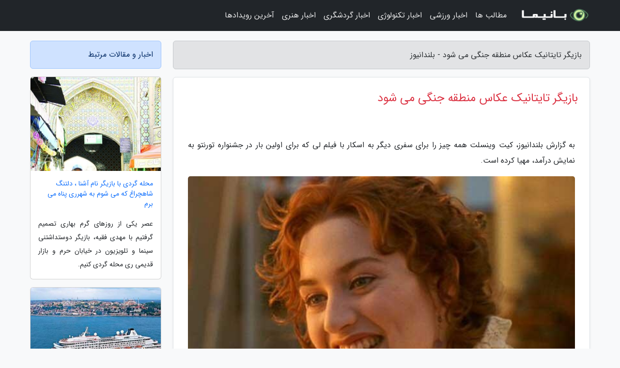

--- FILE ---
content_type: text/html; charset=UTF-8
request_url: https://bolandanews.ir/post/%D8%A8%D8%A7%D8%B2%DB%8C%DA%AF%D8%B1-%D8%AA%D8%A7%DB%8C%D8%AA%D8%A7%D9%86%DB%8C%DA%A9-%D8%B9%DA%A9%D8%A7%D8%B3-%D9%85%D9%86%D8%B7%D9%82%D9%87-%D8%AC%D9%86%DA%AF%DB%8C-5565
body_size: 6954
content:
<!doctype html>
<html dir="rtl">
<head prefix="og: http://ogp.me/ns# fb: http://ogp.me/ns/fb# article: http://ogp.me/ns/article#">
<meta charset="utf-8" >
<title>بازیگر تایتانیک عکاس منطقه جنگی می شود - بلندانیوز</title>
<meta name="robots" content="index" />
<link rel="canonical" href="https://bolandanews.ir/post/%D8%A8%D8%A7%D8%B2%DB%8C%DA%AF%D8%B1-%D8%AA%D8%A7%DB%8C%D8%AA%D8%A7%D9%86%DB%8C%DA%A9-%D8%B9%DA%A9%D8%A7%D8%B3-%D9%85%D9%86%D8%B7%D9%82%D9%87-%D8%AC%D9%86%DA%AF%DB%8C-5565" >
<meta property="og:url" content="https://bolandanews.ir/post/%D8%A8%D8%A7%D8%B2%DB%8C%DA%AF%D8%B1-%D8%AA%D8%A7%DB%8C%D8%AA%D8%A7%D9%86%DB%8C%DA%A9-%D8%B9%DA%A9%D8%A7%D8%B3-%D9%85%D9%86%D8%B7%D9%82%D9%87-%D8%AC%D9%86%DA%AF%DB%8C-5565" >
	
<meta http-equiv="X-UA-Compatible" content="IE=edge">
<meta name="viewport" content="width=device-width, initial-scale=1.0" >	
<link rel="stylesheet" href="/module/template/framework/css/bootstrap.rtl.min.css" type="text/css" />
<link rel="stylesheet" type="text/css" href="/module/template/framework/css/style.css" >	
<meta name="twitter:card" content="summary_large_image" >
<meta name="twitter:domain" content="bolandanews.ir" >
<meta property="og:type" content="article">
<meta property="article:publisher" content="https://bolandanews.ir" >
<meta property="og:title" content="بازیگر تایتانیک عکاس منطقه جنگی می شود - بلندانیوز" >
<meta property="fb:app_id" content="1147311521992329" >
<meta property="og:image" content="https://bolandanews.ir/upload/2023/09/12/609dce39f7008-cf2ffd446d419-a46ea9def.jpg" />
<meta property="og:site_name" content="بلندانیوز" >
<meta name="description" content="کیت وینسلت همه چیز را برای سفری دیگر به اسکار با فیلم لی که برای اولین بار در جشنواره تورنتو به نمایش درآمد، مهیا کرده است. - بلندانیوز" >
<meta property="og:description" content="کیت وینسلت همه چیز را برای سفری دیگر به اسکار با فیلم لی که برای اولین بار در جشنواره تورنتو به نمایش درآمد، مهیا کرده است. - بلندانیوز"  >
  
<script src="/module/template/framework/js/jquery-3.4.1.min.js" ></script>
<script src="/module/template/framework/js/function.js?lastmod=1764673663"></script>
<link rel="stylesheet" type="text/css" href="/module/template/framework/css/colorbox.css" >
<script src="/module/template/framework/js/jquery.colorbox-min.js"></script>	


<meta property="og:type" content="article" />
<script src="/module/component/comment/comment-post.js"></script><link rel="icon" href="/favicon.ico" type="image/x-icon">
<link rel="stylesheet" href="/module/template/framework/css/fontawesome.css">
<!--[if lt IE 9]>
<script src="/module/template/framework/js/bootstrap/html5shiv.min.js" ></script>
<script src="/module/template/framework/js/bootstrap/respond.min.js" ></script>
<![endif]-->
</head>
<body class="bg-light">
<div class="container-fluid bg-light position-relative pt-5">	
<div id="sitebody" class="mt-3">
<header>
<div class="row header">
<div class="col-sm-12">
</div>	
</div>	
</header><div class="row main-content">
<div class="container">
<div class="row">
<div class="col-lg-9 col-md-8 mb-5">
<article>	
<div class="breadcrumb alert alert-secondary">
<h1 class="h6 m-0"> 	
بازیگر تایتانیک عکاس منطقه جنگی می شود - بلندانیوز</h1>	
</div>
	
<div>
<div class="card shadow-sm border rounded p-0 mb-5 bg-white text-dark w-100 position-relative">
<h2 class="p-4 h4 text-danger mb-n4">بازیگر تایتانیک عکاس منطقه جنگی می شود</h2>
<div class="custom-content card-body">
<div class="card-text">
<p>به گزارش بلندانیوز، کیت وینسلت همه چیز را برای سفری دیگر به اسکار با فیلم لی که برای اولین بار در جشنواره تورنتو به نمایش درآمد، مهیا کرده است.</p></div>	
<picture>	
<source media="(max-width: 480px)" srcset="/upload/2023/09/12/cache/thum_609dce39f7008-cf2ffd446d419-a46ea9def.jpg">
<img src="https://bolandanews.ir/upload/2023/09/12/609dce39f7008-cf2ffd446d419-a46ea9def.jpg" alt="بازیگر تایتانیک عکاس منطقه جنگی می شود" class="card-img-top" title="بازیگر تایتانیک عکاس منطقه جنگی می شود">
</picture>	

<div class="card-text mt-3">	
<p>به گزارش خبرنگاران به نقل از ورایتی، کیت وینسلت در فیلم لی در نقش عکاس مشهور لی میلر ظاهر شده و با درامی تاثیرگذار بیننده را مستقیم وارد منطقه جنگی می کند.</p><p>این فیلم جدیدترین فیلم از چندین فیلم زندگینامه ای امسال از جمله اوپنهایمر، راستین و نیاد است که با قدرت بازیگری کیت وینسلت امیدوار است در فصل جوایز بدرخشد. با سکانس های اکشن قوی و بازآفرینی های به یاد ماندنی مانند آپارتمان هیتلر که لی در آنجا تصویر نمادین خود را گرفت، این فیلم پتانسیلی برای چشم اندازهای متفاوت، با جوایز و چشم اندازهای مالی دارد.</p><p>وینسلت که در اولین نمایش فیلم در تورنتو حضور نداشت، در کنار کیت سولومون به عنوان تهیه کننده هم در فیلم حضور دارد.</p><p>این فیلم بر اساس کتاب زندگینامه ای زندگی های لی میلر نوشته آنتونی پن رز و برمبنای فیلمنامه نوشته لیز هانا، ماریون هیوم و جان کولی، داستان عکاس الیزابت (لی) میلر با بازی وینسلت را روایت می کند که ابتدا یک مدل لباس بود و در طول جنگ به خبرنگار جنگی تحسین شده بدل شد. اندی سمبرگ، جاش اوکانر، آندریا رایزبورو و نومی مرلانت دیگر بازیگران فیلم هستند.</p><p>وینسلت که جایزه اسکار بهترین بازیگر زن را برای کتاب خوان (2008) دریافت کرده 6 نامزدی اسکار بازیگری هم در کارنامه دارد.</p><p>این فیلم اولین تجربه کارگردانی الن کوراس است که فیلمبردار درخشش ابدی یک فکر پاک (2004) بود و چهارمین نامزدی اسکار را برای وینسلت خلق کرد. برندگان اسکار الکساندر دسپلات (شکل آب و هتل بزرگ بوداپست) ساخت موسیقی، میکل ای. جی (صدای متال) کار تدوین و مایکل اوکانر (دوشس) کار بازسازی لباس های زیبا و تاریخی را انجام داده اند. فیلمبرداری این فیلم از طریق پل ادلمن لهستانی و نامزد اسکار برای پیانیست اجرا شده که سابقه همکاری با چهره هایی چون رومن پولانسکی و آندری وایدا را دارد.</p><p>این فیلم که در سه کشور طی 9 هفته در اواخر سال 2022 فیلمبرداری شده است، وحشت زمانه اش را نشان می دهد و در عین حال از تصاویر ناراحت کننده و بازسازی مجدد تصاویر دلخراش استفاده نمی کند.</p><span class="post-source">منبع: همشهری آنلاین</span></div>	
</div>
<!--
<div class="text-center my-4 px-5 d-flex">
<div class="a2a_kit a2a_kit_size_32 a2a_default_style mx-auto">
<a class="a2a_button_twitter"></a>
<a class="a2a_button_linkedin"></a>
<a class="a2a_button_pinterest"></a>
<a class="a2a_button_telegram"></a>
<a class="a2a_button_reddit"></a>
<a class="a2a_button_tumblr"></a>
<a class="a2a_button_blogger"></a>
<a class="a2a_button_google_gmail"></a>
</div>
</div>		
<script async src="https://static.addtoany.com/menu/page.js"></script>
-->
<div class="p-4 border-top">
<div class="row small">
<span class="col-lg-3 col-sm-6">انتشار: <span content="2023-09-12 14:27:04" >21 شهریور 1402</span></span>

<span class="col-lg-3 col-sm-6">بروزرسانی: <span content="2023-09-12 14:27:04" >21 شهریور 1402</span></span>

<span class="col-lg-3 col-sm-6">
گردآورنده: <span >bolandanews.ir</span>
</span>
<span class="col-lg-3 col-sm-6">شناسه مطلب: 2085</span>
</div>
</div>
</div>
	
<div class="card w-100 mb-5 shadow-sm"><h3 class="heads commenthead h6 card-header alert-secondary" id="commenthead"><span>به "بازیگر تایتانیک عکاس منطقه جنگی می شود" امتیاز دهید</span></h3><div class="comments card-body"><div class="vote" id="votbox"><form action="/module/component/comment/comment-process.php" method="post" class="form-inline d-inline-block"><span class="votetext px-0 form-check d-inline-block">امتیاز دهید: </span><span class="form-check-xs form-check-inline"><label class="form-check-label ps-1" for="inlineRadio1">1</label>
			<input  class="form-check-input" type="radio" id="inlineRadio1" name="rate" value="1"> </span><span class="form-check-xs form-check-inline"><label class="form-check-label ps-1" for="inlineRadio2">2</label>
			<input  class="form-check-input" type="radio" id="inlineRadio2" name="rate" value="2"> </span><span class="form-check-xs form-check-inline"><label class="form-check-label ps-1" for="inlineRadio3">3</label>
			<input  class="form-check-input" type="radio" id="inlineRadio3" name="rate" value="3"> </span><span class="form-check-xs form-check-inline"><label class="form-check-label ps-1" for="inlineRadio4">4</label>
			<input  class="form-check-input" type="radio" id="inlineRadio4" name="rate" value="4"> </span><span class="form-check-xs form-check-inline"><label class="form-check-label ps-1" for="inlineRadio5">5 </label>
			<input  class="form-check-input" type="radio" id="inlineRadio5" name="rate" value="5"> </span><input type="hidden" name="c_id" value="2085"><input type="hidden" name="c_type" value="post"><input type="hidden" name="c_url" value="/post/%D8%A8%D8%A7%D8%B2%DB%8C%DA%AF%D8%B1-%D8%AA%D8%A7%DB%8C%D8%AA%D8%A7%D9%86%DB%8C%DA%A9-%D8%B9%DA%A9%D8%A7%D8%B3-%D9%85%D9%86%D8%B7%D9%82%D9%87-%D8%AC%D9%86%DA%AF%DB%8C-5565"><input type="hidden" name="c_vote" value="1"><button class="btn btn-warning" type="submit">رای</button></form></div></div></div>
			<script>
			function getCookie(cname) {
			  let name = cname + "=";
			  let decodedCookie = decodeURIComponent(document.cookie);
			  let ca = decodedCookie.split(";");
			  for(let i = 0; i <ca.length; i++) {
				let c = ca[i];
				while (c.charAt(0) == " ") {
				  c = c.substring(1);
				}
				if (c.indexOf(name) == 0) {
				  return c.substring(name.length, c.length);
				}
			  }
			  return "";
			}
			function checkCookie() {
			
			  let vote = getCookie("post-2085");
			  if (vote != "") {
			  	var votes=document.getElementById("votbox").innerHTML="امتیاز شما: " + vote;
			  }
			}
			
			checkCookie();
			</script><div class="card w-100 shadow-sm"><h4 class="heads commenthead h6 card-header alert-secondary"><span>دیدگاه های مرتبط با "بازیگر تایتانیک عکاس منطقه جنگی می شود"</span></h4><div class="respond card-body"><span class="comment_title small card-header w-100 mb-3 d-block text-danger">* نظرتان را در مورد این مقاله با ما درمیان بگذارید</span><div><form action="#" method="POST" class="comment-form" id="comment-form" ><div id="replytoname" class="alert-info mb-3 w-100"></div><div id="name-group" class="form-group mb-3"><input type="text" class="form-control bg-light" name="name" placeholder="نام (لازم)"></div><div id="email-group" class="form-group mb-3"><input style="direction:rtl;text-align:right" type="text" class="form-control bg-light" name="email" id="commentformemail" placeholder="ایمیل (لازم - نمایش داده نمی‌شود)"></div><div id="phone-group" class="form-group mb-3"><input type="text" class="form-control bg-light" name="phone" placeholder="شماره موبایل (اختیاری - نمایش داده نمی‌شود)"></div><div id="comment-group" class="form-group mb-3"><textarea class="form-control bg-light" name="comment" cols="45" rows="8" placeholder="دیدگاه یا سوال (لازم)"></textarea></div><div id="captcha-group" class="form-group mb-3"><label class="captcha mb-3">سوال اتفاقی: نام پایتخت ایران چیست؟</label><input type="text" class="form-control bg-light" name="captcha"></div><input type="hidden" class="form-control" name="content_id" value="2085"><input type="hidden" class="form-control" name="content_type" value="post"></form><button class="btn btn-success mb-3" onclick="myformhandler('comment-form','/module/component/comment/comment-process.php','formalert',false)" >ارسال</button> <span class="formalert"></span></div></div></div>	
</div>
</article>	
</div>	

<div id="sidebar" class="col-lg-3 col-md-4 mb-5">
<aside>	
	


<div class="tourel-head alert alert-primary">اخبار و مقالات مرتبط</div>

<div class="posts printhide sidposts card mb-3">
<div class="imgtitle">
<img class="card-img-top mb-3" src="/upload/2023/05/04/cache/thum_022bf2988-96aacabf26b-d67618c1916.jpg" alt="محله گردی با بازیگر نام آشنا ، دلتنگ شاهچراغ که می شوم به شهرری پناه می برم">
<a class="poststitle d-block px-3 small text-decoration-none" href="/post/%D9%85%D8%AD%D9%84%D9%87-%DA%AF%D8%B1%D8%AF%DB%8C-%D8%A8%D8%A7-%D8%A8%D8%A7%D8%B2%DB%8C%DA%AF%D8%B1-%D9%86%D8%A7%D9%85-%D8%A2%D8%B4%D9%86%D8%A7-2166">
محله گردی با بازیگر نام آشنا ، دلتنگ شاهچراغ که می شوم به شهرری پناه می برم</a>
</div>
<div class="card-body">
<p class="description small p-0 m-0 text-justify">
عصر یکی از روزهای گرم بهاری تصمیم گرفتیم با مهدی فقیه، بازیگر دوستداشتنی سینما و تلویزیون در خیابان حرم و بازار قدیمی ری محله گردی کنیم.</p>
</div>
</div>


<div class="posts printhide sidposts card mb-3">
<div class="imgtitle">
<img class="card-img-top mb-3" src="/upload/2025/02/13/cache/thum_140219fd24ecbd1-04e3e57cf0e0-28a88ffcf96f17.jpg" alt="10 تا از برترین کشتی های کروز استانبول؛ تجربه ای لوکس!">
<a class="poststitle d-block px-3 small text-decoration-none" href="/post/10-%D8%AA%D8%A7-%D8%A7%D8%B2-%D8%A8%D9%87%D8%AA%D8%B1%DB%8C%D9%86-%DA%A9%D8%B4%D8%AA%DB%8C-%D9%87%D8%A7%DB%8C-%DA%A9%D8%B1%D9%88%D8%B2-1469">
10 تا از برترین کشتی های کروز استانبول؛ تجربه ای لوکس!</a>
</div>
<div class="card-body">
<p class="description small p-0 m-0 text-justify">
استانبول، شهری که به عنوان پلی میان دو قاره آسیا و اروپا شناخته می گردد، میزبان تجربیات فراموش نشدنی برای علاقمندان به سفرهای دریایی است. کشتی های کروز استانبول، با عبور از تنگه بسفر، مسافران را به دنیایی از جاذبه های تاریخی، فرهنگی و طبیعی دعوت می نمایند. این شهر با داشتن بنادر...</p>
</div>
</div>


<div class="posts printhide sidposts card mb-3">
<div class="imgtitle">
<img class="card-img-top mb-3" src="/upload/2024/10/31/cache/thum_4496c5120e98e-f3cf140ef0f8d976-103514bdbcd8992e.jpg" alt="یادگیری زبان فرانسوی در خارج از کشور با هزینه اندک">
<a class="poststitle d-block px-3 small text-decoration-none" href="/post/%DB%8C%D8%A7%D8%AF%DA%AF%DB%8C%D8%B1%DB%8C-%D8%B2%D8%A8%D8%A7%D9%86-%D9%81%D8%B1%D8%A7%D9%86%D8%B3%D9%88%DB%8C-%D8%AF%D8%B1-%D8%AE%D8%A7%D8%B1%D8%AC-4467">
یادگیری زبان فرانسوی در خارج از کشور با هزینه اندک</a>
</div>
<div class="card-body">
<p class="description small p-0 m-0 text-justify">
تقریبا همه آرزوی داشتن یک ماشین فراری را دارند؛ اما، تنها تعداد اندکی از افراد توانایی خرید این ماشین های لوکس را دارند. برای خیلی از افراد، یادگیری زبان فرانسه نیز چنین حکمی دارد. ولی چه می شد اگر یادگیری زبان فرانسوی در خارج از کشور این قدر گران نبود و ما می توانستیم این خودروی...</p>
</div>
</div>


<div class="posts printhide sidposts card mb-3">
<div class="imgtitle">
<img class="card-img-top mb-3" src="/upload/2020/03/29/cache/thum_30a7eac0-43224e1599cce69-6938773e5855666.jpg" alt="شهر وارنا را با همه زیبایی هایش بشناسید (قسمت دوم)">
<a class="poststitle d-block px-3 small text-decoration-none" href="/post/%D8%B4%D9%87%D8%B1-%D9%88%D8%A7%D8%B1%D9%86%D8%A7-%D8%B1%D8%A7-%D8%A8%D8%A7-%D9%87%D9%85%D9%87-%D8%B2%DB%8C%D8%A8%D8%A7%DB%8C%DB%8C-%D9%87%D8%A7%DB%8C%D8%B4-7103">
شهر وارنا را با همه زیبایی هایش بشناسید (قسمت دوم)</a>
</div>
<div class="card-body">
<p class="description small p-0 m-0 text-justify">
وارنا با موقعیت استراتژیک خود در جنوب شرقی اروپا، یکی از بزرگترین مکان های ساحلی دریای سیاه از زمان عهد عتیق بوده است .شهر وارنا همچنین از جاذبه های دیدنی بسیاری همچون آثار تاریخی ، گالری های هنرهای زیبا ،طبیعت و سواحل دیدنی و … سود می برد که در قسمت اول به مجموعه ای از این موارد...</p>
</div>
</div>

	

</aside>		
</div>	
</div>
</div>
</div>					
<div class="container"><div class="w-100"><ol class="breadcrumb border shadow-sm rounded-pill p-3" itemscope="" itemtype="http://schema.org/BreadcrumbList"><li class="breadcrumb-item" aria-current="page" itemprop="itemListElement" itemscope="" itemtype="http://schema.org/ListItem"><a itemprop="item" href="https://bolandanews.ir"><span itemprop="name">بلندانیوز</span></a><meta itemprop="position" content="1" ></li><li class="separate px-2">»</li><li class="breadcrumb-item" itemprop="itemListElement" itemscope="" itemtype="http://schema.org/ListItem">
                        <a rel="nofollow noopener noreferrer" itemprop="item" href="/posts/blog">
                        <span itemprop="name"> همه اخبار و مقاله ها</span></a>
                        <meta itemprop="position" content="2" >
                        </li><li class="separate px-2">»</li><li class="breadcrumb-item" itemprop="itemListElement" itemscope="" itemtype="http://schema.org/ListItem">
                        <a rel="nofollow noopener noreferrer" itemprop="item" href="/posts/art-culture-%D9%81%D8%B1%D9%87%D9%86%DA%AF-%D9%87%D9%86%D8%B1">
                        <span itemprop="name"> فرهنگ و هنر</span></a>
                        <meta itemprop="position" content="3" >
                        </li><li class="separate px-2">»</li><li class="breadcrumb-item" itemprop="itemListElement" itemscope="" itemtype="http://schema.org/ListItem">
                        <a rel="nofollow noopener noreferrer" itemprop="item" href="/posts/cinema-%D8%B3%DB%8C%D9%86%D9%85%D8%A7">
                        <span itemprop="name"> سینما</span></a>
                        <meta itemprop="position" content="4" >
                        </li><li class="separate px-2">»</li><li class="here breadcrumb-item">بازیگر تایتانیک عکاس منطقه جنگی می شود</li></ol></div></div>

<script type="text/javascript">
$(document).ready(function(){
	$('#lightgallery').lightGallery();
});
</script>
<script src="/module/template/framework/js/lightgallery/picturefill.min.js"></script>
<script src="/module/template/framework/js/lightgallery/lightgallery-all.min.js"></script>
<script src="/module/template/framework/js/lightgallery/jquery.mousewheel.min.js"></script>
<div class="custom-navbar row bg-dark text-white position-absolute w-100" style="top:0" id="header">
<nav class="container">
<div class="navbar navbar-expand-lg navbar-dark">
<a class="navbar-brand" href="https://bolandanews.ir" id="logo" title="بلندانیوز"><img src="https://bolandanews.ir/upload/logo/banima.ir.png" alt="بلندانیوز" height="38"></a>
<button class="navbar-toggler" type="button" data-bs-toggle="collapse" data-bs-target="#navbarSupportedContent" aria-controls="navbarSupportedContent" aria-expanded="false" aria-label="Toggle navigation">
			  <span class="navbar-toggler-icon"></span>
			</button><div class="collapse navbar-collapse" id="navbarSupportedContent"><ul class="navbar-nav me-auto mb-2 mb-lg-0 "><li class="nav-item"><a rel="nofollow" class="nav-link" href="/posts/blog">مطالب ها</a></li><li class="nav-item"><a rel="nofollow" class="nav-link" href="/posts/sport-%D9%88%D8%B1%D8%B2%D8%B4">اخبار ورزشی</a></li><li class="nav-item"><a rel="nofollow" class="nav-link" href="/posts/technology-%D8%AA%DA%A9%D9%86%D9%88%D9%84%D9%88%DA%98%DB%8C">اخبار تکنولوژی</a></li><li class="nav-item"><a rel="nofollow" class="nav-link" href="/posts/travel-%DA%AF%D8%B1%D8%AF%D8%B4%DA%AF%D8%B1%DB%8C">اخبار گردشگری</a></li><li class="nav-item"><a rel="nofollow" class="nav-link" href="/posts/art-culture-%D9%81%D8%B1%D9%87%D9%86%DA%AF-%D9%87%D9%86%D8%B1">اخبار هنری</a></li><li class="nav-item"><a rel="nofollow" class="nav-link" href="/posts/news-%D8%A7%D8%AE%D8%A8%D8%A7%D8%B1">آخرین رویدادها</a></li></ul></div>
</div>
</nav>
</div>

</div>

<div class="row bg-secondary text-white">	
<footer class="container" id="mainfooter">
<div class="row pt-5" id="footer">
<div class="f-column clearright px-4 pb-5 col-md-4">
<div class="foothead h5 p-2">خبرنامه</div>
<div class="columnbody">
<p class="p-2"></p>
<form class="form-signin" id="newsletter" name="newsletter" action="#" method="post">
<div class="form-group">	
<input class="form-control text-right" required name="email" type="email" placeholder="ایمیل">	
</div>
<div class="form-group">	
<input class="form-control text-right" name="phone" type="tel" placeholder="موبایل">
</div>	
<button class="newsbutton btn btn-warning btn-aban" name="button" type="button" onClick="myformhandler('newsletter','/module/plugin/newsletter/newsletterhandler.php','newslalert')">عضویت</button>
<span class="newslalert"></span>
</form>
</div>
</div></div>
</footer>
</div>	
<div class="row" >
<span class="col-lg-12 bg-dark text-white text-center p-3 small en" id="copyright">	
Copyright © 2025 bolandanews.ir All rights reserved.
</span>	
</div>
<span class="phone">
</span>
</div>
<script>
window.onload = function () {	
	if (window.history.pushState) {
		window.history.pushState('', '/', window.location.pathname);
	} else {
		window.location.hash = '';
	}
}
</script>
<script src="/module/template/framework/js/bootstrap/bootstrap.bundle.min.js" ></script>
<script defer src="https://static.cloudflareinsights.com/beacon.min.js/vcd15cbe7772f49c399c6a5babf22c1241717689176015" integrity="sha512-ZpsOmlRQV6y907TI0dKBHq9Md29nnaEIPlkf84rnaERnq6zvWvPUqr2ft8M1aS28oN72PdrCzSjY4U6VaAw1EQ==" data-cf-beacon='{"version":"2024.11.0","token":"5bdb63844152411f9cdd3169f68b5027","r":1,"server_timing":{"name":{"cfCacheStatus":true,"cfEdge":true,"cfExtPri":true,"cfL4":true,"cfOrigin":true,"cfSpeedBrain":true},"location_startswith":null}}' crossorigin="anonymous"></script>
</body>
</html>